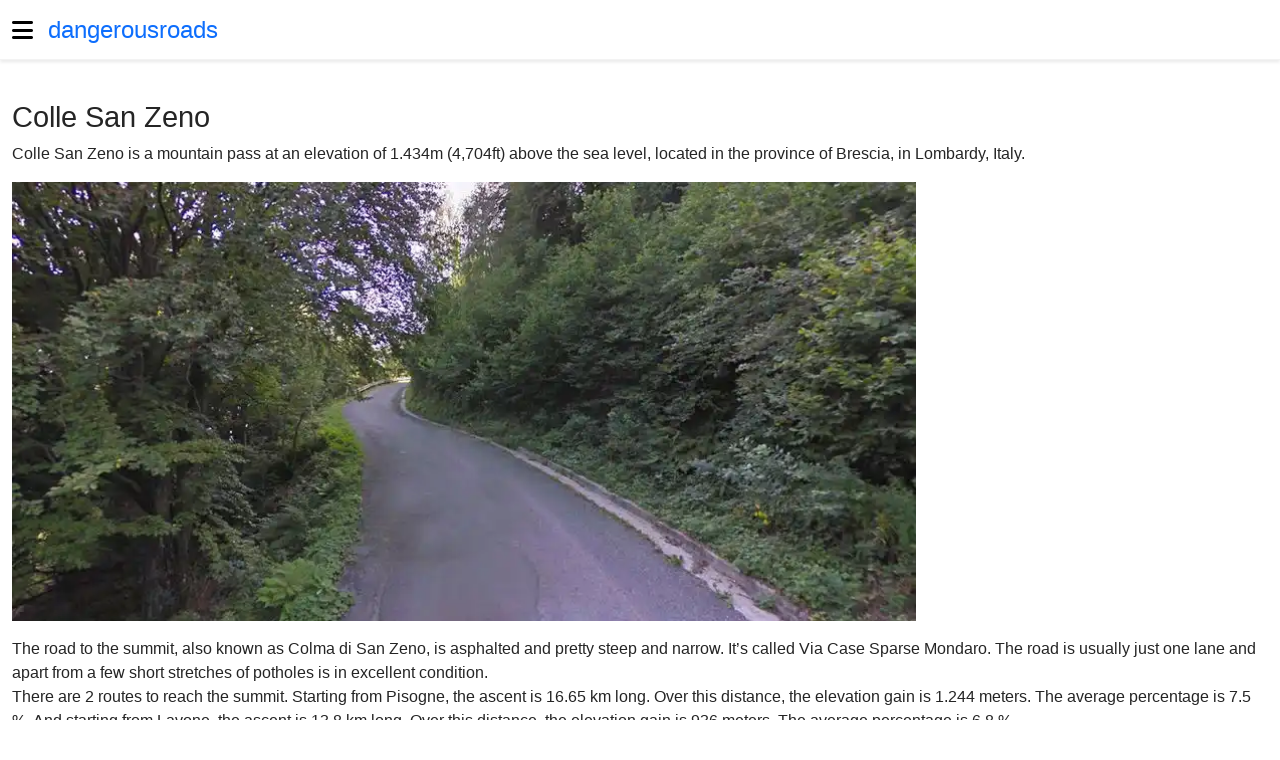

--- FILE ---
content_type: text/html; charset=utf-8
request_url: https://www.dangerousroads.org/europe/italy/5434-colle-san-zeno.html
body_size: -2704
content:
<!DOCTYPE html><html dir=ltr lang=en-gb><head><meta charset=utf-8><meta content="Colle San Zeno" name=og:title><meta content=https://www.dangerousroads.org/images/thumbs/900x/3/sanzeno0-1bf59cf4.jpg name=twitter:image:src><meta content=summary_large_image name=twitter:card><meta content="Colle San Zeno" name=twitter:site><meta content="Colle San Zeno is a mountain pass at an elevation of 1.434m (4,70" name=twitter:description><meta content="width=device-width, initial-scale=1" name=viewport><meta content=article property=og:type><meta content="Colle San Zeno is a mountain pass at an elevation of 1.434m (4,70" property=og:description><meta content=https://www.dangerousroads.org/europe/italy/5434-colle-san-zeno.html property=og:url><meta content=1209459939075904 property=fb:app_id><meta content=https://www.dangerousroads.org/images/thumbs/900x/3/sanzeno0-1bf59cf4.jpg property=og:image><meta content="Colle San Zeno is a mountain pass at an elevation of 1.434m (4,704ft) above the sea level, located in the province of Brescia, in Lombardy, Italy." name=description><title>Colle San Zeno</title><link href=/images/banners/favicon.png rel=icon type=image/vnd.microsoft.icon><link defer href=/media/vendor/bootstrap/css/bootstrap.min.css?c24c92 rel=stylesheet><link defer href=/media/system/css/joomla-fontawesome.min.css?c24c92 rel=stylesheet><link as=style href=/media/jbmedia/css/social.min.css?c24c92 onload="this.onload=null;this.rel='stylesheet'" rel=preload><link async href=/templates/jbcore/css/tpl-header.min.css?c24c92 rel=stylesheet><link as=style href=/templates/jbcore/css/tpl-footer.min.css?c24c92 onload="this.onload=null;this.rel='stylesheet'" rel=preload><link defer href=/media/vendor/awesomplete/css/awesomplete.css?c24c92 rel=stylesheet><link as=style href=/media/vendor/joomla-custom-elements/css/joomla-alert.min.css?c24c92 onload="this.onload=null;this.rel='stylesheet'" rel=preload><style>:root{--tpl-top-bg:#ffffff;--tpl-top-text-color:#171717;--tpl-header-height:60px;--tpl-header-menu-height:60px;--tpl-header-bg:#ffffff;--tpl-logo-height:60px;--tpl-header-sticky-pd-top:60px;--tpl-menu-text-color-link:#0d6efd;--tpl-menu-text-color-hover:#0345bf;--tpl-menu-text-color-active:#0345bf;--tpl-menu-text-font-size:17px;body.ltr .megamenu-parent>li.has-child>a:after,body.ltr .megamenu-parent>li.has-child>span:after{width:17px}--tpl-footer-bg:#171717;--tpl-footer-text-color:#ffffff;--tpl-footer-text-color-link:#a2a2a2;--tpl-footer-text-color-active:#ffffff;--tpl-offcanvas-bg:#ffffff;--tpl-offcanvas-btn-close:#000000;--tpl-offcanvas-color:#000000;--tpl-offcanvas-menu-color:#0d6efd;--tpl-offcanvas-menu-hover:#0345bf;--tpl-offcanvas-menu-active:#0345bf;--tpl-offcanvas-menu-font-size:18px;--tpl-box-shadow-bottom:0 2.5px 3px rgba(0,0,0,0.075);--tpl-box-shadow:0 0.125rem 0.25rem rgba(0,0,0,0.075);--tpl-box-bg:transparent;--tpl-backdrop-opacity:0.9;--tpl-backdrop-bg:#000000;--tpl-tooltip-bg:#000000;--tpl-body-bg:transparent;--tpl-body-color:#252525;--bs-body-color:#252525;--bs-link-color:#0d6efd;--bs-link-hover-color:#0345bf;--bs-border-color:#f3f3f3;--bs-font-sans-serif:Arial,sans-serif,system-ui,-apple-system,"Segoe UI",Roboto,"Helvetica Neue","Noto Sans","Liberation Sans","Apple Color Emoji","Segoe UI Emoji","Segoe UI Symbol","Noto Color Emoji";--bs-body-font-size:16px !important;--tpl-h1-font-size:1.8rem;--tpl-h2-font-size:1.4rem;--tpl-h3-font-size:1.2rem;}.btn-primary,.sppb-btn-primary{background-color:var(--bs-link-color) !important;border-color:var(--bs-link-color) !important}.btn-primary:hover,.sppb-btn-primary:hover{background-color:var(--bs-link-hover-color) !important;border-color:var(--bs-link-hover-color) !important}</style><style>#main-body a:not(.btn){color:var(--bs-link-color) !important}#main-body a:not(.btn):hover{color:var(--bs-link-hover-color) !important}body #main-body #component p{font-size:16px !important}.awesomplete{flex:auto;width:1%;display:block}</style><script async src=/media/jbmedia/libraries/npm/node_modules/vanilla-lazyload/dist/lazyload.min.js?c24c92></script><script defer src=/media/vendor/jquery/js/jquery.min.js?c24c92></script><script defer src=/media/legacy/js/jquery-noconflict.min.js?c24c92></script><script defer src=/templates/jbcore/js/main.min.js?c24c92></script><script class="joomla-script-options new" type=application/json>{"bootstrap.tooltip":{".hasTooltip":{"animation":true,"container":"body","html":true,"trigger":"hover focus","boundary":"clippingParents","sanitize":true}},"joomla.jtext":{"MOD_FINDER_SEARCH_VALUE":"Search &hellip;","COM_FINDER_SEARCH_FORM_LIST_LABEL":"Search Results","JLIB_JS_AJAX_ERROR_OTHER":"An error has occurred while fetching the JSON data: HTTP %s status code.","JLIB_JS_AJAX_ERROR_PARSE":"A parse error has occurred while processing the following JSON data:<br><code style=\"color:inherit;white-space:pre-wrap;padding:0;margin:0;border:0;background:inherit;\">%s<\/code>","ERROR":"Error","MESSAGE":"Message","NOTICE":"Notice","WARNING":"Warning","JCLOSE":"Close","JOK":"OK","JOPEN":"Open"},"finder-search":{"url":"\/component\/finder\/?task=suggestions.suggest&format=json&tmpl=component&Itemid=120"},"plg_system_schedulerunner":{"interval":"300"}}</script><script defer src=/media/system/js/core.min.js?c24c92></script><script src=/media/vendor/bootstrap/js/popover.min.js?5.3.3 type=module></script><script src=/media/vendor/bootstrap/js/offcanvas.min.js?5.3.3 type=module></script><script defer src=/media/vendor/awesomplete/js/awesomplete.min.js?1.1.7></script><script src=/media/com_finder/js/finder.min.js?755761 type=module></script><script src=/media/system/js/messages.min.js?9a4811 type=module></script><script src=/media/plg_system_schedulerunner/js/run-schedule.min.js?229d3b type=module></script><script>document.addEventListener("DOMContentLoaded",function(e){aLazyLoad=new LazyLoad({})})</script><script type=application/ld+json>{"@context":"https://schema.org","@graph":[{"@type":"Organization","@id":"https://www.dangerousroads.org/#/schema/Organization/base","name":"World's greatest driving roads","url":"https://www.dangerousroads.org/"},{"@type":"WebSite","@id":"https://www.dangerousroads.org/#/schema/WebSite/base","url":"https://www.dangerousroads.org/","name":"World's greatest driving roads","publisher":{"@id":"https://www.dangerousroads.org/#/schema/Organization/base"},"potentialAction":{"@type":"SearchAction","target":"https://www.dangerousroads.org/search-road.html?q={search_term_string}","query-input":"required name=search_term_string"}},{"@type":"WebPage","@id":"https://www.dangerousroads.org/#/schema/WebPage/base","url":"https://www.dangerousroads.org/europe/italy/5434-colle-san-zeno.html","name":"Colle San Zeno","description":"Colle San Zeno is a mountain pass at an elevation of 1.434m (4,704ft) above the sea level, located in the province of Brescia, in Lombardy, Italy.","isPartOf":{"@id":"https://www.dangerousroads.org/#/schema/WebSite/base"},"about":{"@id":"https://www.dangerousroads.org/#/schema/Organization/base"},"inLanguage":"en-GB"}]}</script><script>function downloadJSAtOnload(){var elScript=document.createElement("script");const async=document.createAttribute("async");elScript.setAttributeNode(async);elScript.src="https://pagead2.googlesyndication.com/pagead/js/adsbygoogle.js?client=ca-pub-8578642964013234";let els=[];els.push([document.body,elScript,0]);const adsenses=document.getElementsByClassName("adsense");Array.from(adsenses,function(adsense,index){const eladsbygoogle=adsense.querySelector(".adsbygoogle");const addgoogle=document.createTextNode("(adsbygoogle = window.adsbygoogle || []).push({google_ad_client: \""+eladsbygoogle.getAttribute("data-ad-client")+"\", google_ad_slot: \""+eladsbygoogle.getAttribute("data-ad-slot")+"\"});");element=document.createElement("script");element.appendChild(addgoogle);let y=(adsense.offsetTop-window.innerHeight);els.push([adsense,element,y])});const scroller=document.getElementsByTagName("html");let hv=screen.height;setTimeout(function(){let y=window.scrollY+hv;for(let i=0;i<els.length;i++){if(y>els[i][2]){adsense=els[i][0];element=els[i][1];adsense.appendChild(element);els.splice(i,1);i--}else{break}}},4000);document.addEventListener("scroll",(e)=>{if(els.length>0){let y=window.scrollY+hv;for(let i=0;i<els.length;i++){if(y>els[i][2]){adsense=els[i][0];element=els[i][1];adsense.appendChild(element);els.splice(i,1);hv=hv+500;break}}}})}
if(window.addEventListener)
window.addEventListener("load",downloadJSAtOnload,!1);else if(window.attachEvent)
window.attachEvent("onload",downloadJSAtOnload);else window.onload=downloadJSAtOnload</script><script>(function(){'use strict';if('serviceWorker' in navigator){window.addEventListener('load',function(){navigator.serviceWorker.register('/pwa-droads-sw.js',{scope:'/'}).then(function(registration){window.swRegistration=registration}).catch(function(error){console.error('Service Worker registration failed:',error)})})}})()</script><script>document.addEventListener("DOMContentLoaded",function(){if(typeof Joomla!=="undefined"){Joomla.loadOptions({"editor-api":{"baseUrl":"https://www.dangerousroads.org/","relative":""}})}})</script><link href=https://www.dangerousroads.org/europe/italy/5434-colle-san-zeno.html rel=canonical> <body class="com-content com_content en-gb itemid-156 layout-blog layout-fluid ltr offcanvs-position-left site task-none view-article"><div class=body-wrapper><header id=header><div class=container><div class=row><div id=logo class=col-auto><a id=offcanvas-toggler aria-label=Menu class="align-items-center d-flex offcanvas-toggler-left" data-bs-toggle=offcanvas href=#offcanvasMenu title=Menu><span aria-hidden=true class="fa-bars fas"></span></a><a class=logo-text href=/>dangerousroads</a> </div> <div class="col ps-0"></div></div> </div> </header> <section id=main-body><div class=container><div class=row><main id=component class="col-lg-8 modules"><div id=system-message-container aria-live=polite></div> <div class="clearfix item" itemscope itemtype=https://schema.org/Article><meta content=en-GB itemprop=inLanguage> <h1 itemprop=headline> Colle San Zeno </h1> <p>Colle San Zeno is a mountain pass at an elevation of 1.434m (4,704ft) above the sea level, located in the province of Brescia, in Lombardy, Italy. <div class="images none" style=max-width:904px><picture><source srcset=https://www.dangerousroads.org/images/thumbs/900x/3/sanzeno0-6220ec15.avif type=image/avif><source srcset=https://www.dangerousroads.org/images/thumbs/900x/3/sanzeno0-1e1295e5.webp type=image/webp><img alt="Colle San Zeno" height=437 itemprop=image src=https://www.dangerousroads.org/images/thumbs/900x/3/sanzeno0-1bf59cf4.jpg width=900> </picture> </div> <p>The road to the summit, also known as Colma di San Zeno, is asphalted and pretty steep and narrow. It’s called Via Case Sparse Mondaro. The road is usually just one lane and apart from a few short stretches of potholes is in excellent condition.<br>There are 2 routes to reach the summit. Starting from Pisogne, the ascent is 16.65 km long. Over this distance, the elevation gain is 1.244 meters. The average percentage is 7.5 %. And starting from Lavone, the ascent is 13.8 km long. Over this distance, the elevation gain is 936 meters. The average percentage is 6.8 %.&nbsp; <p>&nbsp; <p><iframe height=450 src="https://www.google.com/maps/embed?pb=!1m18!1m12!1m3!1d3365.8306568563817!2d10.185005315760987!3d45.78087672027728!2m3!1f0!2f0!3f0!3m2!1i1024!2i768!4f13.1!3m3!1m2!1s0x0%3A0x0!2zNDXCsDQ2JzUxLjEiTiAxMMKwMTEnMTMuOSJF!5e1!3m2!1sen!2ses!4v1450179690056" style=border:0 width=600></iframe> <div class="float-none mb-1 rounded share social-network"><small class="d-block mb-1 text-muted">Share on:</small> <a aria-label="<strong>Share on Facebook</strong><br>Colle San Zeno" class="facebook hasTooltip mb-2" href="https://www.facebook.com/sharer.php?u=https://www.dangerousroads.org/europe/italy/5434-colle-san-zeno.html" onclick="window.open('https://www.facebook.com/sharer.php?u=https://www.dangerousroads.org/europe/italy/5434-colle-san-zeno.html','Facebook','width=600,height=300,left='+(screen.availWidth/2-300)+',top='+(screen.availHeight/2-150)+''); return false;" rel=nofollow title="<strong>Share on Facebook</strong><br>Colle San Zeno"><i aria-hidden=true class="fa-brands fa-facebook"></i> </a> <a aria-label="<strong>Share on Twitter</strong><br>Colle San Zeno" class="hasTooltip mb-2 twitter" href="https://twitter.com/share?url=https://www.dangerousroads.org/europe/italy/5434-colle-san-zeno.html&amp;text=Colle%20San%20Zeno" onclick="window.open('https://twitter.com/share?url=https://www.dangerousroads.org/europe/italy/5434-colle-san-zeno.html&amp;text=Colle%20San%20Zeno','Twitter share','width=600,height=300,left='+(screen.availWidth/2-300)+',top='+(screen.availHeight/2-150)+''); return false;" rel=nofollow title="<strong>Share on Twitter</strong><br>Colle San Zeno"><i aria-hidden=true class="fa-brands fa-x-twitter"></i> </a> <a aria-label="<strong>Share on Linkedin</strong><br>Colle San Zeno" class="hasTooltip linkedin mb-2" href="https://www.linkedin.com/shareArticle?mini=true&url=https://www.dangerousroads.org/europe/italy/5434-colle-san-zeno.html" onclick="window.open('https://www.linkedin.com/shareArticle?mini=true&url=https://www.dangerousroads.org/europe/italy/5434-colle-san-zeno.html','Linkedin','width=585,height=666,left='+(screen.availWidth/2-292)+',top='+(screen.availHeight/2-333)+''); return false;" rel=nofollow title="<strong>Share on Linkedin</strong><br>Colle San Zeno"><i aria-hidden=true class="fa-brands fa-linkedin"></i> </a> <a aria-label="<strong>Share on WhatsApp</strong><br>Colle San Zeno" class="hasTooltip mb-2 whatsapp" href="https://api.whatsapp.com/send?text=https%3A%2F%2Fwww.dangerousroads.org%2Feurope%2Fitaly%2F5434-colle-san-zeno.html" rel=nofollow target=_blank title="<strong>Share on WhatsApp</strong><br>Colle San Zeno"><i aria-hidden=true class="fa-brands fa-whatsapp"></i> </a></div> <ul class="no-print pagenav pager" style=clear:both><li class="mb-3 previous"><a aria-label="Previous article: Monte Penegal" class="btn btn-primary hasTooltip text-white" href=/europe/italy/5383-monte-penegal.html rel=prev style=white-space:inherit title="Monte Penegal"><span aria-hidden=true class="fa-chevron-left fas"></span> <span aria-hidden=true>Monte Penegal</span></a> <li class=next><a aria-label="Next article: Lago di Neves" class="btn btn-primary hasTooltip text-white" href=/europe/italy/5363-lago-di-neves.html rel=next style=white-space:inherit title="Lago di Neves"><span aria-hidden=true>Lago di Neves</span> <span aria-hidden=true class="fa-chevron-right fas"></span></a> </ul></div> <div class="clearfix module-content-bottom modules mt-4"><div class="adsense my-4 text-center"><ins class=adsbygoogle data-ad-client=ca-pub-8578642964013234 data-ad-format=auto data-ad-slot=9940068944 style=display:inline-block;width:100%;height:290px></ins> </div> </div></main><aside id=right class="col-lg-4 modules"><div class=module><form action=/search-road.html class="form-search js-finder-searchform mod-finder" method=get role=search><label class="finder visually-hidden" for=mod-finder-searchword442>Search</label><div class="input-group mod-finder__search"><input id=mod-finder-searchword442 class="form-control js-finder-search-query" name=q placeholder="Search &hellip;" type=text><button class="btn btn-primary" type=submit><span aria-hidden=true class="icon-search icon-white"></span> Search</button></div> </form> </div><div class=module><div class=module-title>Find your road</div><div class="jbbannergroup mx-auto" style=position:relative;max-width:1000px;width:100%;text-align:center><div class="jbbannersitem mb-2"><a href=https://dangerousroads.org/find-your-road.html target=_blank title="Find Your Road"><picture><source srcset=https://www.dangerousroads.org/images/thumbs/x/e/findyourroad-ba325d34.webp type=image/webp><img alt="Find Your Road" class=d-inline height=165 loading=lazy src=https://www.dangerousroads.org/images/thumbs/x/e/findyourroad-d4065b6c.jpg width=300></picture> </a> <div class=mt-3><p>Embark on a journey like never before! Navigate through our <a class=fw-semibold href=/find-your-road.html rel=noopener>interactive map</a> to discover the most spectacular roads of the world </div></div> </div> </div><div class="adsense mb-4 text-center"><ins class=adsbygoogle data-ad-client=ca-pub-8578642964013234 data-ad-format=vertical data-ad-slot=2117115542 style=display:inline-block;width:100%;max-width:410px;height:600px></ins> </div><div class=module><div class=module-title>Most read</div> <div class=articles-list style=text-align:justify><div class="align-items-center border-bottom border-top mx-0 position-relative row"><div class="col-auto px-0"><picture><source srcset=https://www.dangerousroads.org/images/thumbs/70x50/a/feellikejamesbond0-a1515b55.webp type=image/webp><img alt="Feel Like James Bond: Embark on the 007 Experience with 19 Iconic Roads" class=d-inline height=50 loading=lazy src=https://www.dangerousroads.org/images/thumbs/70x50/a/feellikejamesbond0-25bed7eb.jpg width=70></picture> </div> <div class="col lh-sm pe-0"><a class=stretched-link href=/around-the-world/our-lists/12550-feel-like-james-bond-embark-on-the-007-experience-with-15-iconic-roads.html>Feel Like James Bond: Embark on the 007 Experience with 19 Iconic Roads</a> </div></div> <div class="align-items-center border-bottom mx-0 position-relative row"><div class="col-auto px-0"><picture><source srcset=https://www.dangerousroads.org/images/thumbs/70x50/a/f3370-b94a5884.webp type=image/webp><img alt="What are the F Roads of Iceland?" class=d-inline height=50 loading=lazy src=https://www.dangerousroads.org/images/thumbs/70x50/a/f3370-61994002.jpg width=70></picture> </div> <div class="col lh-sm pe-0"><a class=stretched-link href=/europe/iceland/9864-f-roads-in-iceland.html>What are the F Roads of Iceland?</a> </div></div> <div class="align-items-center border-bottom mx-0 position-relative row"><div class="col-auto px-0"><picture><source srcset=https://www.dangerousroads.org/images/thumbs/70x50/5/whitemountainpeak0-270e2868.webp type=image/webp><img alt="What are the most challenging 4x4 off-road trails in the USA?" class=d-inline height=50 loading=lazy src=https://www.dangerousroads.org/images/thumbs/70x50/5/whitemountainpeak0-63969950.jpg width=70></picture> </div> <div class="col lh-sm pe-0"><a class=stretched-link href=/north-america/usa/9732-america-s-best-4x4-trips.html>What are the most challenging 4x4 off-road trails in the USA?</a> </div></div> <div class="align-items-center border-bottom mx-0 position-relative row"><div class="col-auto px-0"><picture><source srcset=https://www.dangerousroads.org/images/thumbs/70x50/4/cretesmosthairpinnedroads0-cb6cf35b.webp type=image/webp><img alt="Which Roads in Crete Have the Most Hairpin Turns?" class=d-inline height=50 loading=lazy src=https://www.dangerousroads.org/images/thumbs/70x50/4/cretesmosthairpinnedroads0-7185fc9f.jpg width=70></picture> </div> <div class="col lh-sm pe-0"><a class=stretched-link href=/europe/greece/9229-crete’s-most-hairpinned-roads.html>Which Roads in Crete Have the Most Hairpin Turns?</a> </div></div> <div class="align-items-center border-bottom mx-0 position-relative row"><div class="col-auto px-0"><picture><source srcset=https://www.dangerousroads.org/images/thumbs/70x50/d/passagedugois0-98da3999.webp type=image/webp><img alt="What are the most dangerous Tidal Roads in the world submerged by the sea?" class=d-inline height=50 loading=lazy src=https://www.dangerousroads.org/images/thumbs/70x50/d/passagedugois0-6aed1fa9.jpg width=70></picture> </div> <div class="col lh-sm pe-0"><a class=stretched-link href=/around-the-world/our-lists/7630-periodically-flooded-roads-around-the-world.html>What are the most dangerous Tidal Roads in the world submerged by the sea?</a> </div></div> <div class="align-items-center border-bottom mx-0 position-relative row"><div class="col-auto px-0"><picture><source srcset=https://www.dangerousroads.org/images/thumbs/70x50/b/hairpin0-f6da8a20.webp type=image/webp><img alt="Which Roads Have the Most Hairpin Turns in the World?" class=d-inline height=50 loading=lazy src=https://www.dangerousroads.org/images/thumbs/70x50/b/hairpin0-44c45165.jpg width=70></picture> </div> <div class="col lh-sm pe-0"><a class=stretched-link href=/around-the-world/our-lists/4935-the-most-famous-hairpin-turns-roads.html>Which Roads Have the Most Hairpin Turns in the World?</a> </div></div> <div class="align-items-center border-bottom mx-0 position-relative row"><div class="col-auto px-0"><picture><source srcset=https://www.dangerousroads.org/images/thumbs/70x50/1/thescreamingtunnel0-0eaf2ae0.webp type=image/webp><img alt="Which are the most haunted roads in the world to drive at night?" class=d-inline height=50 loading=lazy src=https://www.dangerousroads.org/images/thumbs/70x50/1/thescreamingtunnel0-fb3cbc5f.jpg width=70></picture> </div> <div class="col lh-sm pe-0"><a class=stretched-link href=/around-the-world/our-lists/4590-top-15-haunted-roads.html>Which are the most haunted roads in the world to drive at night?</a> </div></div> <div class="align-items-center border-bottom mx-0 position-relative row"><div class="col-auto px-0"><picture><source srcset=https://www.dangerousroads.org/images/thumbs/70x50/0/puenteupamayo0-a59e0bd3.webp type=image/webp><img alt="Which are the 204 most spectacular bridges in the world?" class=d-inline height=50 loading=lazy src=https://www.dangerousroads.org/images/thumbs/70x50/0/puenteupamayo0-197a4b3d.jpg width=70></picture> </div> <div class="col lh-sm pe-0"><a class=stretched-link href=/around-the-world/our-lists/4362-the-most-spectacular-bridges-in-the-world.html>Which are the 204 most spectacular bridges in the world?</a> </div></div> <div class="align-items-center border-bottom mx-0 position-relative row"><div class="col-auto px-0"><picture><source srcset=https://www.dangerousroads.org/images/thumbs/70x50/9/longeststraight0-9fd381ce.webp type=image/webp><img alt="What is the longest straight road in the world? Top 15" class=d-inline height=50 loading=lazy src=https://www.dangerousroads.org/images/thumbs/70x50/9/longeststraight0-b40993f3.jpg width=70></picture> </div> <div class="col lh-sm pe-0"><a class=stretched-link href=/around-the-world/our-lists/3759-the-10-longest-straight-roads-in-the-world.html>What is the longest straight road in the world? Top 15</a> </div></div> <div class="align-items-center border-bottom mx-0 position-relative row"><div class="col-auto px-0"><picture><source srcset=https://www.dangerousroads.org/images/thumbs/70x50/0/garabashi0-e419a3f8.webp type=image/webp><img alt="What are the highest roads in Europe?" class=d-inline height=50 loading=lazy src=https://www.dangerousroads.org/images/thumbs/70x50/0/garabashi0-b7a50ff8.jpg width=70></picture> </div> <div class="col lh-sm pe-0"><a class=stretched-link href=/around-the-world/our-lists/3039-highest-roads-in-europe.html>What are the highest roads in Europe?</a> </div></div> <div class="align-items-center border-bottom mx-0 position-relative row"><div class="col-auto px-0"><picture><source srcset=https://www.dangerousroads.org/images/thumbs/70x50/6/0whatisthehighest0-a0be541a.webp type=image/webp><img alt="What is the highest paved road in every US State? The Ultimate List" class=d-inline height=50 loading=lazy src=https://www.dangerousroads.org/images/thumbs/70x50/6/0whatisthehighest0-0d59b5df.jpg width=70></picture> </div> <div class="col lh-sm pe-0"><a class=stretched-link href=/north-america/usa/1610-highest-paved-road-list-in-usa.html>What is the highest paved road in every US State? The Ultimate List</a> </div></div> <div class="align-items-center border-bottom mx-0 position-relative row"><div class="col-auto px-0"><picture><source srcset=https://www.dangerousroads.org/images/thumbs/70x50/6/khardungla0-9deb8815.webp type=image/webp><img alt="What are the highest roads in the world? Top 25" class=d-inline height=50 loading=lazy src=https://www.dangerousroads.org/images/thumbs/70x50/6/khardungla0-5b1e36e5.jpg width=70></picture> </div> <div class="col lh-sm pe-0"><a class=stretched-link href=/around-the-world/our-lists/166-the-highest-motorable-road-passes.html>What are the highest roads in the world? Top 25</a> </div></div></div></div><div class="jbbannergroup mx-auto my-5" style=position:relative;max-width:250px;width:100%;text-align:center><div class="jbbannersitem mb-2"><a href=/component/banners/click/3.html rel="nofollow noopener noreferrer" target=_blank title=Refermate><picture><source srcset=https://www.dangerousroads.org/images/thumbs/250x250/f/refermatelogo-237dd9b4.avif type=image/avif><source srcset=https://www.dangerousroads.org/images/thumbs/250x250/f/refermatelogo-5f4fa044.webp type=image/webp><img alt=Refermate class=d-inline height=250 loading=lazy src=https://www.dangerousroads.org/images/thumbs/250x250/f/refermatelogo-6b056f47.jpg width=250></picture> </a> </div> </div> <div class=module><div class=module-title>Most scenic roads</div> <div class=articles-list style=text-align:justify><div class="align-items-center border-bottom border-top mx-0 position-relative row"><div class="col-auto px-0"><picture><source srcset=https://www.dangerousroads.org/images/thumbs/70x50/2/whendownfeelsup0-a9e9b182.webp type=image/webp><img alt="What are the most famous Gravity Hills in the world?" class=d-inline height=50 loading=lazy src=https://www.dangerousroads.org/images/thumbs/70x50/2/whendownfeelsup0-17aa0153.jpg width=70></picture> </div> <div class="col lh-sm pe-0"><a class=stretched-link href=/around-the-world/our-lists/13800-when-down-feels-up-a-guide-to-the-worlds-gravity-hills-and-where-theyre-found.html>What are the most famous Gravity Hills in the world?</a> </div></div> <div class="align-items-center border-bottom mx-0 position-relative row"><div class="col-auto px-0"><picture><source srcset=https://www.dangerousroads.org/images/thumbs/70x50/2/canyoudrive0-1087a678.webp type=image/webp><img alt="Which are the only roads in the world that run through natural caves?" class=d-inline height=50 loading=lazy src=https://www.dangerousroads.org/images/thumbs/70x50/2/canyoudrive0-c28f2848.jpg width=70></picture> </div> <div class="col lh-sm pe-0"><a class=stretched-link href=/around-the-world/our-lists/13245-can-you-drive-through-a-cave-discover-these-world-s-unique-roads.html>Which are the only roads in the world that run through natural caves?</a> </div></div> <div class="align-items-center border-bottom mx-0 position-relative row"><div class="col-auto px-0"><picture><source srcset=https://www.dangerousroads.org/images/thumbs/70x50/9/thesevenbest0-4632f280.webp type=image/webp><img alt="What are the most dangerous and technical canyon roads in Malibu?" class=d-inline height=50 loading=lazy src=https://www.dangerousroads.org/images/thumbs/70x50/9/thesevenbest0-e215316e.jpg width=70></picture> </div> <div class="col lh-sm pe-0"><a class=stretched-link href=/north-america/usa/13238-the-seven-best-scenic-drives-in-malibu.html>What are the most dangerous and technical canyon roads in Malibu?</a> </div></div> <div class="align-items-center border-bottom mx-0 position-relative row"><div class="col-auto px-0"><picture><source srcset=https://www.dangerousroads.org/images/thumbs/70x50/e/roundabouts0-641a1a3a.webp type=image/webp><img alt="Which are the most complex and unique roundabouts in the world?" class=d-inline height=50 loading=lazy src=https://www.dangerousroads.org/images/thumbs/70x50/e/roundabouts0-02e2fd63.jpg width=70></picture> </div> <div class="col lh-sm pe-0"><a class=stretched-link href=/around-the-world/our-lists/12555-the-world-s-best-roundabouts-revealed-top-10.html>Which are the most complex and unique roundabouts in the world?</a> </div></div> <div class="align-items-center border-bottom mx-0 position-relative row"><div class="col-auto px-0"><picture><source srcset=https://www.dangerousroads.org/images/thumbs/70x50/9/canyonroadsinspain0-2e019606.webp type=image/webp><img alt="What are the most spectacular canyon roads and gorges in Spain?" class=d-inline height=50 loading=lazy src=https://www.dangerousroads.org/images/thumbs/70x50/9/canyonroadsinspain0-5b62266d.jpg width=70></picture> </div> <div class="col lh-sm pe-0"><a class=stretched-link href=/europe/spain/10892-canyon-roads-in-spain.html>What are the most spectacular canyon roads and gorges in Spain?</a> </div></div> <div class="align-items-center border-bottom mx-0 position-relative row"><div class="col-auto px-0"><picture><source srcset=https://www.dangerousroads.org/images/thumbs/70x50/2/34roadsyouneedtodrive0-a79f3247.webp type=image/webp><img alt="34 Roads You Need To Drive Before You Die" class=d-inline height=50 loading=lazy src=https://www.dangerousroads.org/images/thumbs/70x50/2/34roadsyouneedtodrive0-4b5833e0.jpg width=70></picture> </div> <div class="col lh-sm pe-0"><a class=stretched-link href=/around-the-world/our-lists/8748-our-favorite-roads-around-the-world.html>34 Roads You Need To Drive Before You Die</a> </div></div> <div class="align-items-center border-bottom mx-0 position-relative row"><div class="col-auto px-0"><picture><source srcset=https://www.dangerousroads.org/images/thumbs/70x50/8/olympichighway0-b63e95eb.webp type=image/webp><img alt="What are the 50 most spectacular coastal roads in the world?" class=d-inline height=50 loading=lazy src=https://www.dangerousroads.org/images/thumbs/70x50/8/olympichighway0-7ee440b6.jpg width=70></picture> </div> <div class="col lh-sm pe-0"><a class=stretched-link href=/around-the-world/our-lists/4923-the-best-coastal-drives-in-the-world.html>What are the 50 most spectacular coastal roads in the world?</a> </div></div> <div class="align-items-center border-bottom mx-0 position-relative row"><div class="col-auto px-0"><picture><source srcset=https://www.dangerousroads.org/images/thumbs/70x50/f/varanger0-746940b1.webp type=image/webp><img alt="What are the 18 Official National Tourist Routes of Norway?" class=d-inline height=50 loading=lazy src=https://www.dangerousroads.org/images/thumbs/70x50/f/varanger0-13471db1.jpg width=70></picture> </div> <div class="col lh-sm pe-0"><a class=stretched-link href=/europe/norway/4839-sccenic-drives-in-norway.html>What are the 18 Official National Tourist Routes of Norway?</a> </div></div> <div class="align-items-center border-bottom mx-0 position-relative row"><div class="col-auto px-0"><picture><source srcset=https://www.dangerousroads.org/images/thumbs/70x50/4/bigatlantic0-bde4d5e3.webp type=image/webp><img alt="What are the 30 most spectacular scenic roads in the world?" class=d-inline height=50 loading=lazy src=https://www.dangerousroads.org/images/thumbs/70x50/4/bigatlantic0-1685dd59.jpg width=70></picture> </div> <div class="col lh-sm pe-0"><a class=stretched-link href=/around-the-world/our-lists/4731-ultimate-road-trips.html>What are the 30 most spectacular scenic roads in the world?</a> </div></div> <div class="align-items-center border-bottom mx-0 position-relative row"><div class="col-auto px-0"><picture><source srcset=https://www.dangerousroads.org/images/thumbs/70x50/9/cluedaiglun0-964dca41.webp type=image/webp><img alt="What are the most spectacular Balcony Roads in France? Top 86" class=d-inline height=50 loading=lazy src=https://www.dangerousroads.org/images/thumbs/70x50/9/cluedaiglun0-062d2426.jpg width=70></picture> </div> <div class="col lh-sm pe-0"><a class=stretched-link href=/europe/france/4467-balcony-roads-in-france.html>What are the most spectacular Balcony Roads in France? Top 86</a> </div></div> <div class="align-items-center border-bottom mx-0 position-relative row"><div class="col-auto px-0"><picture><source srcset=https://www.dangerousroads.org/images/thumbs/70x50/5/bestmotorcycling0-ac3048bb.webp type=image/webp><img alt="What are the 15 Best USA Motorcycle Roads? The Definitive List" class=d-inline height=50 loading=lazy src=https://www.dangerousroads.org/images/thumbs/70x50/5/bestmotorcycling0-89ea5806.jpg width=70></picture> </div> <div class="col lh-sm pe-0"><a class=stretched-link href=/north-america/usa/3059-americas-15-best-motorcycling-roads.html>What are the 15 Best USA Motorcycle Roads? The Definitive List</a> </div></div></div></div><div class="adsense mb-4 text-center"><ins class=adsbygoogle data-ad-client=ca-pub-8578642964013234 data-ad-format=vertical data-ad-slot=2117115542 style=display:inline-block;width:100%;max-width:410px;height:600px></ins> </div><div class=module><div class=module-title>Most Popular Roads</div> <div class=articles-list style=text-align:justify><div class="align-items-center border-bottom border-top mx-0 position-relative row"><div class="col-auto px-0"><picture><source srcset=https://www.dangerousroads.org/images/thumbs/70x50/b/austrianroad0-328ff637.webp type=image/webp><img alt="Austrian Road is a brutal drive in the Altai Mountains of Kazakhstan" class=d-inline height=50 loading=lazy src=https://www.dangerousroads.org/images/thumbs/70x50/b/austrianroad0-ffdf32c7.jpg width=70></picture> </div> <div class="col lh-sm pe-0"><a class=stretched-link href=/asia/kazakhstan/4757-austrian-road.html>Austrian Road is a brutal drive in the Altai Mountains of Kazakhstan</a> </div></div> <div class="align-items-center border-bottom mx-0 position-relative row"><div class="col-auto px-0"><picture><source srcset=https://www.dangerousroads.org/images/thumbs/70x50/8/stradadellaforra0-5d9197cc.webp type=image/webp><img alt="James Bond&amp;#039;s Favorite Road: A Thrilling Drive on Strada della Forra Along the Cliffs of Lake Garda" class=d-inline height=50 loading=lazy src=https://www.dangerousroads.org/images/thumbs/70x50/8/stradadellaforra0-7a2b46b4.jpg width=70></picture> </div> <div class="col lh-sm pe-0"><a class=stretched-link href=/europe/italy/4669-strada-della-forra.html>James Bond's Favorite Road: A Thrilling Drive on Strada della Forra Along the Cliffs of Lake Garda</a> </div></div> <div class="align-items-center border-bottom mx-0 position-relative row"><div class="col-auto px-0"><picture><source srcset=https://www.dangerousroads.org/images/thumbs/70x50/e/routedepreslesisabalconyroadinfrance0-c0b854a0.webp type=image/webp><img alt="Route de Presles is a balcony road in France" class=d-inline height=50 loading=lazy src=https://www.dangerousroads.org/images/thumbs/70x50/e/routedepreslesisabalconyroadinfrance0-29609c5f.jpg width=70></picture> </div> <div class="col lh-sm pe-0"><a class=stretched-link href=/europe/france/4631-route-de-presles.html>Route de Presles is a balcony road in France</a> </div></div> <div class="align-items-center border-bottom mx-0 position-relative row"><div class="col-auto px-0"><picture><source srcset=https://www.dangerousroads.org/images/thumbs/70x50/f/road6220-fdcfddc3.webp type=image/webp><img alt="Road 622 is a hazardous drive below sea level when the tide is high" class=d-inline height=50 loading=lazy src=https://www.dangerousroads.org/images/thumbs/70x50/f/road6220-adf82321.jpg width=70></picture> </div> <div class="col lh-sm pe-0"><a class=stretched-link href=/europe/iceland/4302-route-622.html>Road 622 is a hazardous drive below sea level when the tide is high</a> </div></div> <div class="align-items-center border-bottom mx-0 position-relative row"><div class="col-auto px-0"><picture><source srcset=https://www.dangerousroads.org/images/thumbs/70x50/e/bigbayburt0-782e1c12.webp type=image/webp><img alt="Conquering the D915 (Bayburt-Of): Turkey&amp;#039;s Most Extreme Road" class=d-inline height=50 loading=lazy src=https://www.dangerousroads.org/images/thumbs/70x50/e/bigbayburt0-cb10aed2.jpg width=70></picture> </div> <div class="col lh-sm pe-0"><a class=stretched-link href=/europe/turkey/3923-bayburt-of-yolu-d915.html>Conquering the D915 (Bayburt-Of): Turkey's Most Extreme Road</a> </div></div> <div class="align-items-center border-bottom mx-0 position-relative row"><div class="col-auto px-0"><picture><source srcset=https://www.dangerousroads.org/images/thumbs/70x50/5/carreteradesacalobra0-d7e1b5b9.webp type=image/webp><img alt="Sa Calobra is the Snake Road of Mallorca" class=d-inline height=50 loading=lazy src=https://www.dangerousroads.org/images/thumbs/70x50/5/carreteradesacalobra0-81cf1ae0.jpg width=70></picture> </div> <div class="col lh-sm pe-0"><a class=stretched-link href=/europe/spain/1554-sa-calobra-road-spain.html>Sa Calobra is the Snake Road of Mallorca</a> </div></div> <div class="align-items-center border-bottom mx-0 position-relative row"><div class="col-auto px-0"><picture><source srcset=https://www.dangerousroads.org/images/thumbs/70x50/2/milliondollarhighway0-591a47d3.webp type=image/webp><img alt="Million Dollar Highway is the most beautiful road of America" class=d-inline height=50 loading=lazy src=https://www.dangerousroads.org/images/thumbs/70x50/2/milliondollarhighway0-7fc84e9b.jpg width=70></picture> </div> <div class="col lh-sm pe-0"><a class=stretched-link href=/north-america/usa/635-million-dollar-highway-usa.html>Million Dollar Highway is the most beautiful road of America</a> </div></div> <div class="align-items-center border-bottom mx-0 position-relative row"><div class="col-auto px-0"><picture><source srcset=https://www.dangerousroads.org/images/thumbs/70x50/8/thecoastalatlanticoceanroadisamustdo0-bc4487ed.webp type=image/webp><img alt="The Atlantic Road of Norway Is a Scenic Coastal Drive on the Edge of the Sea" class=d-inline height=50 loading=lazy src=https://www.dangerousroads.org/images/thumbs/70x50/8/thecoastalatlanticoceanroadisamustdo0-5109b944.jpg width=70></picture> </div> <div class="col lh-sm pe-0"><a class=stretched-link href=/europe/norway/164-atlantic-ocean-road-norway.html>The Atlantic Road of Norway Is a Scenic Coastal Drive on the Edge of the Sea</a> </div></div> <div class="align-items-center border-bottom mx-0 position-relative row"><div class="col-auto px-0"><picture><source srcset=https://www.dangerousroads.org/images/thumbs/70x50/c/bigfairy0-9f720c79.webp type=image/webp><img alt="Driving the Treacherous Fairy Meadows Road in Pakistan" class=d-inline height=50 loading=lazy src=https://www.dangerousroads.org/images/thumbs/70x50/c/bigfairy0-344426f6.jpg width=70></picture> </div> <div class="col lh-sm pe-0"><a class=stretched-link href=/asia/pakistan/116-fairy-meadows-road-pakistan.html>Driving the Treacherous Fairy Meadows Road in Pakistan</a> </div></div> <div class="align-items-center border-bottom mx-0 position-relative row"><div class="col-auto px-0"><picture><source srcset=https://www.dangerousroads.org/images/thumbs/70x50/6/skipperscanyon0-a2cdce9a.webp type=image/webp><img alt="Skippers Canyon Road is New Zealand&amp;#039;s Unbelievably Scary and Historic Drive" class=d-inline height=50 loading=lazy src=https://www.dangerousroads.org/images/thumbs/70x50/6/skipperscanyon0-cd16f180.jpg width=70></picture> </div> <div class="col lh-sm pe-0"><a class=stretched-link href=/australia-and-oceania/new-zealand/55-skippers-canyon-road-new-zealand.html>Skippers Canyon Road is New Zealand's Unbelievably Scary and Historic Drive</a> </div></div> <div class="align-items-center border-bottom mx-0 position-relative row"><div class="col-auto px-0"><picture><source srcset=https://www.dangerousroads.org/images/thumbs/70x50/a/bigdeath0-a9b5ba65.webp type=image/webp><img alt="Death Road in Bolivia is the world&amp;#039;s most famous gravel track" class=d-inline height=50 loading=lazy src=https://www.dangerousroads.org/images/thumbs/70x50/a/bigdeath0-4aaf5c37.jpg width=70></picture> </div> <div class="col lh-sm pe-0"><a class=stretched-link href=/south-america/bolivia/44-death-road-bolivia.html>Death Road in Bolivia is the world's most famous gravel track</a> </div></div></div></div></aside></div> </div> </section> <section id=bottom><div class=container><div class=row><div id=bottom1 class="col-lg-3 col-sm-6"><div id=mod-custom439 class="custom mod-custom"><p><span style=font-size:18pt><strong>Drive Us to Your Road!</strong></span> <p>With over 13,000 roads cataloged, we're always on the lookout for unique routes. Know of a road that deserves to be featured? Click <strong><a href=mailto:info@dangerousroads.org target=_blank>here</a></strong>&nbsp;to share your suggestion, and we may add it to dangerousroads.org.</div> </div><div id=bottom2 class="col-lg-3 col-sm-6"><div class=module><div class=module-title>Newest articles</div><ul class=latestnews><li itemscope itemtype=https://schema.org/Article><a href=/north-america/usa/11547-carport-or-a-garage-how-to-choose-a-better-option.html itemprop=url><span itemprop=name> Carport Or A Garage: How To Choose A Better Option </span> </a> <li itemscope itemtype=https://schema.org/Article><a href=/north-america/usa/6751-jaybird-peak.html itemprop=url><span itemprop=name> The scenic and remote 4x4 road to Jaybird Peak in Wyoming </span> </a> <li itemscope itemtype=https://schema.org/Article><a href=/south-america/argentina/13547-driving-the-wild-4x4-road-to-cerro-tuc-tuc-in-salta.html itemprop=url><span itemprop=name> The challenging 4x4 road to Cerro Tuc Tuc: A high-altitude pass in Salta </span> </a> <li itemscope itemtype=https://schema.org/Article><a href=/south-america/argentina/6198-laguna-cerro-negro.html itemprop=url><span itemprop=name> The extreme 4x4 road to Laguna Cerro Negro: Driving into the heart of the Argentine Puna </span> </a> <li itemscope itemtype=https://schema.org/Article><a href=/north-america/usa/9586-forest-road-41.html itemprop=url><span itemprop=name> Forest Road 040: A high-altitude 4x4 shortcut in Utah’s Ashley National Forest </span> </a> <li itemscope itemtype=https://schema.org/Article><a href=/asia/china/11071-ultimate-4wd-destination-gyandro-la.html itemprop=url><span itemprop=name> Driving the extreme road to Gyandro La: A 5,147m mountain pass with 62 hairpin turns </span> </a> <li itemscope itemtype=https://schema.org/Article><a href=/europe/italy/6925-colle-ciarbonet.html itemprop=url><span itemprop=name> Driving the historic military road to Colle Ciarbonet in the Piedmont Alps </span> </a> <li itemscope itemtype=https://schema.org/Article><a href=/around-the-world/vehicles/11227-a-detailed-guide-to-buying-a-car-that’ll-perfectly-suit-you.html itemprop=url><span itemprop=name> A Detailed Guide To Buying A Car That’ll Perfectly Suit You </span> </a> </ul></div></div><div id=bottom3 class=col-lg-6><div class=module><div class=module-title>Around the world</div> <ul class=menu><li><a href=/europe/iceland/13236-how-many-tunnels-are-there-in-iceland.html>How Many Tunnels Are There in Iceland?</a> <li><a href=/around-the-world/travel-and-tourism/12878-2024-travel-advisory-country-risk-levels.html>2026 Travel Advisory: Country Risk Levels</a> <li><a href=/around-the-world/our-lists/12700-navigating-landmine-risks-challenges-and-safety-measures-for-drivers-in-affected-zones.html>Landmine Risks for Drivers: How to navigate affected zones safely?</a> <li><a href=/europe/spain/11850-the-most-dangerous-roads-in-mallorca.html>What are the most challenging and scenic roads in Mallorca?</a> <li><a href=/australia-and-oceania/australia/8758-10-australia’s-best-4wd-tracks.html>What are the 11 most legendary 4WD tracks in Australia?</a> <li><a href=/around-the-world/our-lists/8252-list-of-left-right-driving-countries.html>What Countries Drive on the Left and Right?</a> <li><a href=/around-the-world/our-lists/7894-highest-vehicular-tunnels-in-the-world.html>What are the Highest Tunnels in the World? Top 10</a> <li><a href=/around-the-world/our-lists/5884-the-world-s-northernmost-road-ends.html>What are the 8 northernmost roads in the world?</a> <li><a href=/around-the-world/our-lists/5574-dangerousroads-org-in-the-media.html>Navigating the most spectacular roads: dangerousroads.org on the media worldwide</a> <li><a href=/eastern-europe/romania/4813-romanian-high-altitude-roads.html>6 Incredible Sky-High Roads in Romania That Will Take Your Breath Away</a> </ul></div></div></div> </div> </section> <footer id=footer><div class=container><div class=row><div id=footer2 class=col-lg-12><ul class=menu><li class=item-219><a href=/privacy-policy.html rel=nofollow>Privacy policy</a><li class=item-220><a href=/advertise-page.html>Advertise Page</a><li class=item-221><a href=/terms-and-conditions-of-use.html rel=nofollow>Terms and conditions of use</a><li class=item-436><a href=/cookie-policy.html rel=nofollow>Cookie Policy</a><li class=item-437><a href=/about-us.html>About us</a><li class=item-222><a href=mailto:info@dangerousroads.org rel="noopener noreferrer" target=_blank>Contact</a></ul> </div></div> </div> </footer></div> <div id=offcanvasMenu aria-labelledby=offcanvasLabel class="offcanvas offcanvas-start" tabindex=-1><div class=offcanvas-header><button aria-label=Close class=btn-close data-bs-dismiss=offcanvas type=button></button> </div> <div class=offcanvas-body><ul class="menu nav-pills"><li class="default item-120"><a href=/>Home</a><li class="item-116 menu-deeper menu-parent"><span class=nav-header>Africa<span class=menu-toggler></span></span><ul class=menu-child><li class=item-201><a href=/africa/algeria.html>Algeria</a><li class=item-204><a href=/africa/angola.html>Angola</a><li class=item-205><a href=/africa/cameroon.html>Cameroon</a><li class=item-208><a href=/africa/cape-verde.html>Cape Verde</a><li class=item-130><a href=/africa/egypt.html>Egypt</a><li class=item-207><a href=/africa/eritrea.html>Eritrea</a><li class=item-209><a href=/africa/ethiopia.html>Ethiopia</a><li class=item-242><a href=/africa/kenya2.html>Kenya</a><li class=item-202><a href=/africa/lesotho.html>Lesotho</a><li class=item-200><a href=/africa/madagascar.html>Madagascar</a><li class=item-389><a href=/africa/mauritius.html>Mauritius</a><li class=item-117><a href=/africa/morocco.html>Morocco</a><li class=item-206><a href=/africa/mozambique.html>Mozambique</a><li class=item-199><a href=/africa/namibia.html>Namibia</a><li class=item-387><a href=/africa/nigeria.html>Nigeria</a><li class=item-294><a href=/africa/somalia.html>Somalia</a><li class=item-129><a href=/africa/south-africa.html>South Africa</a><li class=item-253><a href=/africa/tanzania.html>Tanzania</a></ul><li class="item-121 menu-deeper menu-parent"><span class=nav-header>Asia<span class=menu-toggler></span></span><ul class=menu-child><li class=item-149><a href=/asia/afghanistan.html>Afghanistan</a><li class=item-292><a href=/asia/arabian-peninsula.html>Arabian Peninsula</a><li class=item-215><a href=/asia/armenia.html>Armenia</a><li class=item-293><a href=/asia/azerbaijan.html>Azerbaijan</a><li class=item-360><a href=/asia/bhutan.html>Bhutan</a><li class=item-140><a href=/asia/china.html>China</a><li class=item-141><a href=/asia/india.html>India</a><li class=item-245><a href=/asia/indonesia.html>Indonesia</a><li class=item-162><a href=/asia/iran.html>Iran</a><li class=item-238><a href=/asia/iraq.html>Iraq</a><li class=item-148><a href=/asia/israel.html>Israel</a><li class=item-146><a href=/asia/japan.html>Japan</a><li class=item-225><a href=/asia/kazakhstan.html>Kazakhstan</a><li class=item-151><a href=/asia/kyrgyzstan.html>Kyrgyzstan</a><li class=item-559><a href=/asia/malaysia.html>Malaysia</a><li class=item-502><a href=/asia/myanmar.html>Myanmar</a><li class=item-152><a href=/asia/mongolia.html>Mongolia</a><li class=item-252><a href=/asia/nepal.html>Nepal</a><li class=item-688><a href=/asia/north-korea.html>North Korea</a><li class=item-144><a href=/asia/pakistan.html>Pakistan</a><li class=item-142><a href=/asia/philippines.html>Philippines</a><li class=item-239><a href=/asia/sri-lanka.html>Sri Lanka</a><li class=item-145><a href=/asia/taiwan.html>Taiwan</a><li class=item-143><a href=/asia/tajikistan.html>Tajikistan</a><li class=item-247><a href=/asia/thailand.html>Thailand</a><li class=item-296><a href=/asia/turkmenistan.html>Turkmenistan</a><li class=item-227><a href=/asia/uzbekistan2.html>Uzbekistan</a><li class=item-251><a href=/asia/vietnam.html>Vietnam</a></ul><li class="item-122 menu-deeper menu-parent"><span class=nav-header>Australia and Oceania<span class=menu-toggler></span></span><ul class=menu-child><li class=item-191><a href=/australia-and-oceania/australia.html>Australia</a><li class=item-190><a href=/australia-and-oceania/new-zealand.html>New Zealand</a><li class=item-193><a href=/australia-and-oceania/tasmania.html>Tasmania</a></ul><li class="item-123 menu-deeper menu-parent"><span class=nav-header>Central America<span class=menu-toggler></span></span><ul class=menu-child><li class=item-211><a href=/central-america/costa-rica.html>Costa Rica</a><li class=item-240><a href=/central-america/cuba.html>Cuba</a><li class=item-254><a href=/central-america/dominica.html>Dominica</a><li class=item-228><a href=/central-america/el-salvador.html>El Salvador</a><li class=item-212><a href=/central-america/honduras.html>Honduras</a><li class=item-213><a href=/central-america/panama.html>Panama</a></ul><li class="active item-124 menu-deeper menu-parent menu-parent-open"><span class=nav-header>Europe<span class=menu-toggler></span></span><ul class=menu-child style=display:block><li class=item-175><a href=/europe/andorra.html>Andorra</a><li class=item-164><a href=/europe/austria.html>Austria</a><li class=item-248><a href=/europe/belgium.html>Belgium</a><li class=item-217><a href=/europe/cyprus.html>Cyprus</a><li class=item-249><a href=/europe/denmark.html>Denmark</a><li class=item-159><a href=/europe/england.html>England</a><li class=item-176><a href=/europe/faroe-islands.html>Faroe Islands</a><li class=item-177><a href=/europe/finland.html>Finland</a><li class=item-157><a href=/europe/france.html>France</a><li class=item-180><a href=/europe/germany.html>Germany</a><li class=item-167><a href=/europe/greece.html>Greece</a><li class=item-155><a href=/europe/iceland.html>Iceland</a><li class=item-172><a href=/europe/ireland.html>Ireland</a><li class="active current item-156"><a href=/europe/italy.html>Italy</a><li class=item-388><a href=/europe/luxembourg.html>Luxembourg</a><li class=item-403><a href=/europe/malta.html>Malta</a><li class=item-246><a href=/europe/netherlands.html>Netherlands</a><li class=item-182><a href=/europe/northern-ireland.html>Northern Ireland</a><li class=item-154><a href=/europe/norway.html>Norway</a><li class=item-170><a href=/europe/portugal.html>Portugal</a><li class=item-168><a href=/europe/scotland.html>Scotland</a><li class=item-163><a href=/europe/spain.html>Spain</a><li class=item-183><a href=/europe/sweden.html>Sweden</a><li class=item-153><a href=/europe/switzerland.html>Switzerland</a><li class=item-150><a href=/europe/turkey.html>Turkey</a><li class=item-184><a href=/europe/wales.html>Wales</a></ul><li class="item-214 menu-deeper menu-parent"><span class=nav-header>Eastern Europe<span class=menu-toggler></span></span><ul class=menu-child><li class=item-165><a href=/eastern-europe/albania.html>Albania</a><li class=item-189><a href=/eastern-europe/bosnia.html>Bosnia and Herzegovina</a><li class=item-174><a href=/eastern-europe/bulgaria.html>Bulgaria</a><li class=item-158><a href=/eastern-europe/croatia.html>Croatia</a><li class=item-218><a href=/eastern-europe/czech-republic.html>Czech Republic</a><li class=item-173><a href=/eastern-europe/estonia.html>Estonia</a><li class=item-179><a href=/eastern-europe/georgia.html>Georgia</a><li class=item-178><a href=/eastern-europe/hungary.html>Hungary</a><li class=item-166><a href=/eastern-europe/kosovo.html>Kosovo</a><li class=item-281><a href=/eastern-europe/latvia.html>Latvia</a><li class=item-608><a href=/eastern-europe/lithuania.html>Lithuania</a><li class=item-171><a href=/eastern-europe/montenegro.html>Montenegro</a><li class=item-181><a href=/eastern-europe/macedonia.html>North Macedonia</a><li class=item-186><a href=/eastern-europe/poland.html>Poland</a><li class=item-161><a href=/eastern-europe/romania.html>Romania</a><li class=item-169><a href=/eastern-europe/russia.html>Russia</a><li class=item-256><a href=/eastern-europe/serbia.html>Serbia</a><li class=item-187><a href=/eastern-europe/slovakia.html>Slovakia</a><li class=item-188><a href=/eastern-europe/slovenia.html>Slovenia</a><li class=item-185><a href=/eastern-europe/ukraine.html>Ukraine</a></ul><li class="item-125 menu-deeper menu-parent"><span class=nav-header>South America<span class=menu-toggler></span></span><ul class=menu-child><li class=item-197><a href=/south-america/antarctica.html>Antarctica</a><li class=item-137><a href=/south-america/argentina.html>Argentina</a><li class=item-131><a href=/south-america/bolivia.html>Bolivia</a><li class=item-135><a href=/south-america/brazil.html>Brazil</a><li class=item-132><a href=/south-america/chile.html>Chile</a><li class=item-133><a href=/south-america/colombia.html>Colombia</a><li class=item-136><a href=/south-america/ecuador.html>Ecuador</a><li class=item-138><a href=/south-america/paraguay.html>Paraguay</a><li class=item-134><a href=/south-america/peru.html>Peru</a><li class=item-390><a href=/south-america/uruguay.html>Uruguay</a><li class=item-139><a href=/south-america/venezuela.html>Venezuela</a></ul><li class="item-126 menu-deeper menu-parent"><span class=nav-header>North America<span class=menu-toggler></span></span><ul class=menu-child><li class=item-198><a href=/north-america/canada.html>Canada</a><li class=item-656><a href=/north-america/greenland.html>Greenland</a><li class=item-195><a href=/north-america/mexico.html>Mexico</a><li class=item-196><a href=/north-america/puerto-rico.html>Puerto Rico</a><li class=item-194><a href=/north-america/usa.html>USA</a></ul><li class="item-241 menu-deeper menu-parent"><span class=nav-header>Around the world<span class=menu-toggler></span></span><ul class=menu-child><li class=item-368><a href=/around-the-world/travel-and-tourism.html>Travel and tourism</a><li class=item-370><a href=/around-the-world/vehicles.html>Vehicles and driving</a><li class=item-371><a href=/around-the-world/our-lists.html>Our lists</a><li class=item-372><a href=/around-the-world/business-and-leisure.html>Business and leisure</a></ul></ul> </div></div> <a aria-label="Scroll Up" class=scroll-up href=#><span aria-hidden=true class="fa-angle-up fas"></span></a>